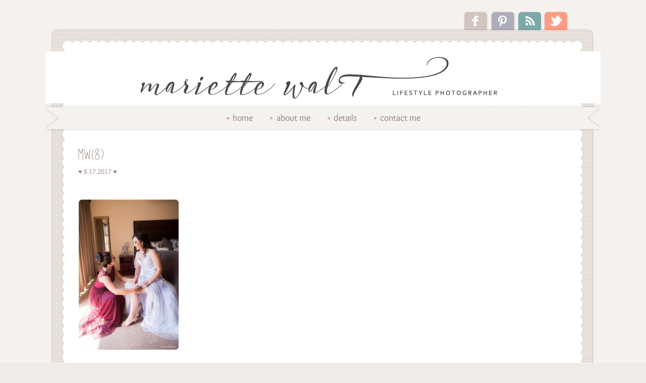

--- FILE ---
content_type: text/html; charset=UTF-8
request_url: https://mariettewalt.com/warrenlucelle-feather-hill-potchefstroom/mw8-2/
body_size: 8039
content:
<!DOCTYPE html>
<html lang="en-US"><!-- p4 build #1528  -->
<head>
	<title></title>
	<meta charset="UTF-8" />
	<meta http-equiv="imagetoolbar" content="no" />
	<meta http-equiv="X-UA-Compatible" content="IE=edge" />
	<meta name="description" content="Wedding photographers Potchefstroom Northwest South Africa. Mariette Walt Photography is passionate about professional wedding, studio and corporate event photography." />
	<meta property="og:site_name" content="Mariette Walt Photography &#8211; Wedding photographers Potchefstroom Northwest" />
	<meta property="og:type" content="article" />
	<meta property="og:title" content="mw(8)" />
	<meta property="og:url" content="https://mariettewalt.com/warrenlucelle-feather-hill-potchefstroom/mw8-2/" />
	<meta property="og:description" content="Wedding photographers Potchefstroom Northwest South Africa. Mariette Walt Photography is passionate about professional wedding, studio and corporate event photography." />
	<meta property="og:image" content="http://mariettewalt.com/wp-content/uploads/2017/08/mw8.jpg" />

	<!-- wp_head() elements -->
	<meta name='robots' content='index, follow, max-image-preview:large, max-snippet:-1, max-video-preview:-1' />
	
	<!-- This site is optimized with the Yoast SEO plugin v26.5 - https://yoast.com/wordpress/plugins/seo/ -->
	<link rel="canonical" href="https://mariettewalt.com/warrenlucelle-feather-hill-potchefstroom/mw8-2/" />
	<meta property="og:locale" content="en_US" />
	<meta property="og:type" content="article" />
	<meta property="og:title" content="mw(8) - Mariette Walt Photography - Wedding photographers Potchefstroom Northwest" />
	<meta property="og:url" content="https://mariettewalt.com/warrenlucelle-feather-hill-potchefstroom/mw8-2/" />
	<meta property="og:site_name" content="Mariette Walt Photography - Wedding photographers Potchefstroom Northwest" />
	<meta property="article:publisher" content="https://www.facebook.com/pages/Mariette-Walt-Photography/128745260512419?ref=hl" />
	<meta property="og:image" content="https://mariettewalt.com/warrenlucelle-feather-hill-potchefstroom/mw8-2" />
	<meta property="og:image:width" content="1800" />
	<meta property="og:image:height" content="2695" />
	<meta property="og:image:type" content="image/jpeg" />
	<script type="application/ld+json" class="yoast-schema-graph">{"@context":"https://schema.org","@graph":[{"@type":"WebPage","@id":"https://mariettewalt.com/warrenlucelle-feather-hill-potchefstroom/mw8-2/","url":"https://mariettewalt.com/warrenlucelle-feather-hill-potchefstroom/mw8-2/","name":"mw(8) - Mariette Walt Photography - Wedding photographers Potchefstroom Northwest","isPartOf":{"@id":"https://mariettewalt.com/#website"},"primaryImageOfPage":{"@id":"https://mariettewalt.com/warrenlucelle-feather-hill-potchefstroom/mw8-2/#primaryimage"},"image":{"@id":"https://mariettewalt.com/warrenlucelle-feather-hill-potchefstroom/mw8-2/#primaryimage"},"thumbnailUrl":"https://mariettewalt.com/wp-content/uploads/2017/08/mw8.jpg","datePublished":"2017-08-17T06:51:02+00:00","breadcrumb":{"@id":"https://mariettewalt.com/warrenlucelle-feather-hill-potchefstroom/mw8-2/#breadcrumb"},"inLanguage":"en-US","potentialAction":[{"@type":"ReadAction","target":["https://mariettewalt.com/warrenlucelle-feather-hill-potchefstroom/mw8-2/"]}]},{"@type":"ImageObject","inLanguage":"en-US","@id":"https://mariettewalt.com/warrenlucelle-feather-hill-potchefstroom/mw8-2/#primaryimage","url":"https://mariettewalt.com/wp-content/uploads/2017/08/mw8.jpg","contentUrl":"https://mariettewalt.com/wp-content/uploads/2017/08/mw8.jpg","width":1800,"height":2695},{"@type":"BreadcrumbList","@id":"https://mariettewalt.com/warrenlucelle-feather-hill-potchefstroom/mw8-2/#breadcrumb","itemListElement":[{"@type":"ListItem","position":1,"name":"Warren&#038;Lucelle I Feather Hill, Potchefstroom","item":"https://mariettewalt.com/warrenlucelle-feather-hill-potchefstroom/"},{"@type":"ListItem","position":2,"name":"mw(8)"}]},{"@type":"WebSite","@id":"https://mariettewalt.com/#website","url":"https://mariettewalt.com/","name":"Mariette Walt Photography - Wedding photographers Potchefstroom Northwest","description":"Wedding photographers Potchefstroom Northwest South Africa. Mariette Walt Photography is passionate about professional wedding, studio and corporate event photography.","publisher":{"@id":"https://mariettewalt.com/#/schema/person/28b339070f3fb202e2b29c8448379d08"},"potentialAction":[{"@type":"SearchAction","target":{"@type":"EntryPoint","urlTemplate":"https://mariettewalt.com/?s={search_term_string}"},"query-input":{"@type":"PropertyValueSpecification","valueRequired":true,"valueName":"search_term_string"}}],"inLanguage":"en-US"},{"@type":["Person","Organization"],"@id":"https://mariettewalt.com/#/schema/person/28b339070f3fb202e2b29c8448379d08","name":"Mariette Walt","image":{"@type":"ImageObject","inLanguage":"en-US","@id":"https://mariettewalt.com/#/schema/person/image/","url":"https://mariettewalt.com/wp-content/uploads/2024/02/logo-sirkels-scaled.jpg","contentUrl":"https://mariettewalt.com/wp-content/uploads/2024/02/logo-sirkels-scaled.jpg","width":1810,"height":2560,"caption":"Mariette Walt"},"logo":{"@id":"https://mariettewalt.com/#/schema/person/image/"},"sameAs":["http://mariettewalt.com","https://www.facebook.com/pages/Mariette-Walt-Photography/128745260512419?ref=hl"]}]}</script>
	<!-- / Yoast SEO plugin. -->
	
	
	<link rel="alternate" type="application/rss+xml" title="Mariette Walt Photography - Wedding photographers Potchefstroom Northwest &raquo; mw(8) Comments Feed" href="https://mariettewalt.com/warrenlucelle-feather-hill-potchefstroom/mw8-2/feed/" />
	<script type="text/javascript">
	/* <![CDATA[ */
	window._wpemojiSettings = {"baseUrl":"https:\/\/s.w.org\/images\/core\/emoji\/15.0.3\/72x72\/","ext":".png","svgUrl":"https:\/\/s.w.org\/images\/core\/emoji\/15.0.3\/svg\/","svgExt":".svg","source":{"concatemoji":"https:\/\/mariettewalt.com\/wp-includes\/js\/wp-emoji-release.min.js?ver=6.6.4"}};
	/*! This file is auto-generated */
	!function(i,n){var o,s,e;function c(e){try{var t={supportTests:e,timestamp:(new Date).valueOf()};sessionStorage.setItem(o,JSON.stringify(t))}catch(e){}}function p(e,t,n){e.clearRect(0,0,e.canvas.width,e.canvas.height),e.fillText(t,0,0);var t=new Uint32Array(e.getImageData(0,0,e.canvas.width,e.canvas.height).data),r=(e.clearRect(0,0,e.canvas.width,e.canvas.height),e.fillText(n,0,0),new Uint32Array(e.getImageData(0,0,e.canvas.width,e.canvas.height).data));return t.every(function(e,t){return e===r[t]})}function u(e,t,n){switch(t){case"flag":return n(e,"\ud83c\udff3\ufe0f\u200d\u26a7\ufe0f","\ud83c\udff3\ufe0f\u200b\u26a7\ufe0f")?!1:!n(e,"\ud83c\uddfa\ud83c\uddf3","\ud83c\uddfa\u200b\ud83c\uddf3")&&!n(e,"\ud83c\udff4\udb40\udc67\udb40\udc62\udb40\udc65\udb40\udc6e\udb40\udc67\udb40\udc7f","\ud83c\udff4\u200b\udb40\udc67\u200b\udb40\udc62\u200b\udb40\udc65\u200b\udb40\udc6e\u200b\udb40\udc67\u200b\udb40\udc7f");case"emoji":return!n(e,"\ud83d\udc26\u200d\u2b1b","\ud83d\udc26\u200b\u2b1b")}return!1}function f(e,t,n){var r="undefined"!=typeof WorkerGlobalScope&&self instanceof WorkerGlobalScope?new OffscreenCanvas(300,150):i.createElement("canvas"),a=r.getContext("2d",{willReadFrequently:!0}),o=(a.textBaseline="top",a.font="600 32px Arial",{});return e.forEach(function(e){o[e]=t(a,e,n)}),o}function t(e){var t=i.createElement("script");t.src=e,t.defer=!0,i.head.appendChild(t)}"undefined"!=typeof Promise&&(o="wpEmojiSettingsSupports",s=["flag","emoji"],n.supports={everything:!0,everythingExceptFlag:!0},e=new Promise(function(e){i.addEventListener("DOMContentLoaded",e,{once:!0})}),new Promise(function(t){var n=function(){try{var e=JSON.parse(sessionStorage.getItem(o));if("object"==typeof e&&"number"==typeof e.timestamp&&(new Date).valueOf()<e.timestamp+604800&&"object"==typeof e.supportTests)return e.supportTests}catch(e){}return null}();if(!n){if("undefined"!=typeof Worker&&"undefined"!=typeof OffscreenCanvas&&"undefined"!=typeof URL&&URL.createObjectURL&&"undefined"!=typeof Blob)try{var e="postMessage("+f.toString()+"("+[JSON.stringify(s),u.toString(),p.toString()].join(",")+"));",r=new Blob([e],{type:"text/javascript"}),a=new Worker(URL.createObjectURL(r),{name:"wpTestEmojiSupports"});return void(a.onmessage=function(e){c(n=e.data),a.terminate(),t(n)})}catch(e){}c(n=f(s,u,p))}t(n)}).then(function(e){for(var t in e)n.supports[t]=e[t],n.supports.everything=n.supports.everything&&n.supports[t],"flag"!==t&&(n.supports.everythingExceptFlag=n.supports.everythingExceptFlag&&n.supports[t]);n.supports.everythingExceptFlag=n.supports.everythingExceptFlag&&!n.supports.flag,n.DOMReady=!1,n.readyCallback=function(){n.DOMReady=!0}}).then(function(){return e}).then(function(){var e;n.supports.everything||(n.readyCallback(),(e=n.source||{}).concatemoji?t(e.concatemoji):e.wpemoji&&e.twemoji&&(t(e.twemoji),t(e.wpemoji)))}))}((window,document),window._wpemojiSettings);
	/* ]]> */
	</script>
	<style id='wp-emoji-styles-inline-css' type='text/css'>
	
	img.wp-smiley, img.emoji {
		display: inline !important;
		border: none !important;
		box-shadow: none !important;
		height: 1em !important;
		width: 1em !important;
		margin: 0 0.07em !important;
		vertical-align: -0.1em !important;
		background: none !important;
		padding: 0 !important;
	}
	</style>
	<link rel='stylesheet' id='wp-block-library-css' href='https://mariettewalt.com/wp-includes/css/dist/block-library/style.min.css?ver=6.6.4' type='text/css' media='all' />
	<style id='classic-theme-styles-inline-css' type='text/css'>
	/*! This file is auto-generated */
	.wp-block-button__link{color:#fff;background-color:#32373c;border-radius:9999px;box-shadow:none;text-decoration:none;padding:calc(.667em + 2px) calc(1.333em + 2px);font-size:1.125em}.wp-block-file__button{background:#32373c;color:#fff;text-decoration:none}
	</style>
	<style id='global-styles-inline-css' type='text/css'>
	:root{--wp--preset--aspect-ratio--square: 1;--wp--preset--aspect-ratio--4-3: 4/3;--wp--preset--aspect-ratio--3-4: 3/4;--wp--preset--aspect-ratio--3-2: 3/2;--wp--preset--aspect-ratio--2-3: 2/3;--wp--preset--aspect-ratio--16-9: 16/9;--wp--preset--aspect-ratio--9-16: 9/16;--wp--preset--color--black: #000000;--wp--preset--color--cyan-bluish-gray: #abb8c3;--wp--preset--color--white: #ffffff;--wp--preset--color--pale-pink: #f78da7;--wp--preset--color--vivid-red: #cf2e2e;--wp--preset--color--luminous-vivid-orange: #ff6900;--wp--preset--color--luminous-vivid-amber: #fcb900;--wp--preset--color--light-green-cyan: #7bdcb5;--wp--preset--color--vivid-green-cyan: #00d084;--wp--preset--color--pale-cyan-blue: #8ed1fc;--wp--preset--color--vivid-cyan-blue: #0693e3;--wp--preset--color--vivid-purple: #9b51e0;--wp--preset--gradient--vivid-cyan-blue-to-vivid-purple: linear-gradient(135deg,rgba(6,147,227,1) 0%,rgb(155,81,224) 100%);--wp--preset--gradient--light-green-cyan-to-vivid-green-cyan: linear-gradient(135deg,rgb(122,220,180) 0%,rgb(0,208,130) 100%);--wp--preset--gradient--luminous-vivid-amber-to-luminous-vivid-orange: linear-gradient(135deg,rgba(252,185,0,1) 0%,rgba(255,105,0,1) 100%);--wp--preset--gradient--luminous-vivid-orange-to-vivid-red: linear-gradient(135deg,rgba(255,105,0,1) 0%,rgb(207,46,46) 100%);--wp--preset--gradient--very-light-gray-to-cyan-bluish-gray: linear-gradient(135deg,rgb(238,238,238) 0%,rgb(169,184,195) 100%);--wp--preset--gradient--cool-to-warm-spectrum: linear-gradient(135deg,rgb(74,234,220) 0%,rgb(151,120,209) 20%,rgb(207,42,186) 40%,rgb(238,44,130) 60%,rgb(251,105,98) 80%,rgb(254,248,76) 100%);--wp--preset--gradient--blush-light-purple: linear-gradient(135deg,rgb(255,206,236) 0%,rgb(152,150,240) 100%);--wp--preset--gradient--blush-bordeaux: linear-gradient(135deg,rgb(254,205,165) 0%,rgb(254,45,45) 50%,rgb(107,0,62) 100%);--wp--preset--gradient--luminous-dusk: linear-gradient(135deg,rgb(255,203,112) 0%,rgb(199,81,192) 50%,rgb(65,88,208) 100%);--wp--preset--gradient--pale-ocean: linear-gradient(135deg,rgb(255,245,203) 0%,rgb(182,227,212) 50%,rgb(51,167,181) 100%);--wp--preset--gradient--electric-grass: linear-gradient(135deg,rgb(202,248,128) 0%,rgb(113,206,126) 100%);--wp--preset--gradient--midnight: linear-gradient(135deg,rgb(2,3,129) 0%,rgb(40,116,252) 100%);--wp--preset--font-size--small: 13px;--wp--preset--font-size--medium: 20px;--wp--preset--font-size--large: 36px;--wp--preset--font-size--x-large: 42px;--wp--preset--spacing--20: 0.44rem;--wp--preset--spacing--30: 0.67rem;--wp--preset--spacing--40: 1rem;--wp--preset--spacing--50: 1.5rem;--wp--preset--spacing--60: 2.25rem;--wp--preset--spacing--70: 3.38rem;--wp--preset--spacing--80: 5.06rem;--wp--preset--shadow--natural: 6px 6px 9px rgba(0, 0, 0, 0.2);--wp--preset--shadow--deep: 12px 12px 50px rgba(0, 0, 0, 0.4);--wp--preset--shadow--sharp: 6px 6px 0px rgba(0, 0, 0, 0.2);--wp--preset--shadow--outlined: 6px 6px 0px -3px rgba(255, 255, 255, 1), 6px 6px rgba(0, 0, 0, 1);--wp--preset--shadow--crisp: 6px 6px 0px rgba(0, 0, 0, 1);}:where(.is-layout-flex){gap: 0.5em;}:where(.is-layout-grid){gap: 0.5em;}body .is-layout-flex{display: flex;}.is-layout-flex{flex-wrap: wrap;align-items: center;}.is-layout-flex > :is(*, div){margin: 0;}body .is-layout-grid{display: grid;}.is-layout-grid > :is(*, div){margin: 0;}:where(.wp-block-columns.is-layout-flex){gap: 2em;}:where(.wp-block-columns.is-layout-grid){gap: 2em;}:where(.wp-block-post-template.is-layout-flex){gap: 1.25em;}:where(.wp-block-post-template.is-layout-grid){gap: 1.25em;}.has-black-color{color: var(--wp--preset--color--black) !important;}.has-cyan-bluish-gray-color{color: var(--wp--preset--color--cyan-bluish-gray) !important;}.has-white-color{color: var(--wp--preset--color--white) !important;}.has-pale-pink-color{color: var(--wp--preset--color--pale-pink) !important;}.has-vivid-red-color{color: var(--wp--preset--color--vivid-red) !important;}.has-luminous-vivid-orange-color{color: var(--wp--preset--color--luminous-vivid-orange) !important;}.has-luminous-vivid-amber-color{color: var(--wp--preset--color--luminous-vivid-amber) !important;}.has-light-green-cyan-color{color: var(--wp--preset--color--light-green-cyan) !important;}.has-vivid-green-cyan-color{color: var(--wp--preset--color--vivid-green-cyan) !important;}.has-pale-cyan-blue-color{color: var(--wp--preset--color--pale-cyan-blue) !important;}.has-vivid-cyan-blue-color{color: var(--wp--preset--color--vivid-cyan-blue) !important;}.has-vivid-purple-color{color: var(--wp--preset--color--vivid-purple) !important;}.has-black-background-color{background-color: var(--wp--preset--color--black) !important;}.has-cyan-bluish-gray-background-color{background-color: var(--wp--preset--color--cyan-bluish-gray) !important;}.has-white-background-color{background-color: var(--wp--preset--color--white) !important;}.has-pale-pink-background-color{background-color: var(--wp--preset--color--pale-pink) !important;}.has-vivid-red-background-color{background-color: var(--wp--preset--color--vivid-red) !important;}.has-luminous-vivid-orange-background-color{background-color: var(--wp--preset--color--luminous-vivid-orange) !important;}.has-luminous-vivid-amber-background-color{background-color: var(--wp--preset--color--luminous-vivid-amber) !important;}.has-light-green-cyan-background-color{background-color: var(--wp--preset--color--light-green-cyan) !important;}.has-vivid-green-cyan-background-color{background-color: var(--wp--preset--color--vivid-green-cyan) !important;}.has-pale-cyan-blue-background-color{background-color: var(--wp--preset--color--pale-cyan-blue) !important;}.has-vivid-cyan-blue-background-color{background-color: var(--wp--preset--color--vivid-cyan-blue) !important;}.has-vivid-purple-background-color{background-color: var(--wp--preset--color--vivid-purple) !important;}.has-black-border-color{border-color: var(--wp--preset--color--black) !important;}.has-cyan-bluish-gray-border-color{border-color: var(--wp--preset--color--cyan-bluish-gray) !important;}.has-white-border-color{border-color: var(--wp--preset--color--white) !important;}.has-pale-pink-border-color{border-color: var(--wp--preset--color--pale-pink) !important;}.has-vivid-red-border-color{border-color: var(--wp--preset--color--vivid-red) !important;}.has-luminous-vivid-orange-border-color{border-color: var(--wp--preset--color--luminous-vivid-orange) !important;}.has-luminous-vivid-amber-border-color{border-color: var(--wp--preset--color--luminous-vivid-amber) !important;}.has-light-green-cyan-border-color{border-color: var(--wp--preset--color--light-green-cyan) !important;}.has-vivid-green-cyan-border-color{border-color: var(--wp--preset--color--vivid-green-cyan) !important;}.has-pale-cyan-blue-border-color{border-color: var(--wp--preset--color--pale-cyan-blue) !important;}.has-vivid-cyan-blue-border-color{border-color: var(--wp--preset--color--vivid-cyan-blue) !important;}.has-vivid-purple-border-color{border-color: var(--wp--preset--color--vivid-purple) !important;}.has-vivid-cyan-blue-to-vivid-purple-gradient-background{background: var(--wp--preset--gradient--vivid-cyan-blue-to-vivid-purple) !important;}.has-light-green-cyan-to-vivid-green-cyan-gradient-background{background: var(--wp--preset--gradient--light-green-cyan-to-vivid-green-cyan) !important;}.has-luminous-vivid-amber-to-luminous-vivid-orange-gradient-background{background: var(--wp--preset--gradient--luminous-vivid-amber-to-luminous-vivid-orange) !important;}.has-luminous-vivid-orange-to-vivid-red-gradient-background{background: var(--wp--preset--gradient--luminous-vivid-orange-to-vivid-red) !important;}.has-very-light-gray-to-cyan-bluish-gray-gradient-background{background: var(--wp--preset--gradient--very-light-gray-to-cyan-bluish-gray) !important;}.has-cool-to-warm-spectrum-gradient-background{background: var(--wp--preset--gradient--cool-to-warm-spectrum) !important;}.has-blush-light-purple-gradient-background{background: var(--wp--preset--gradient--blush-light-purple) !important;}.has-blush-bordeaux-gradient-background{background: var(--wp--preset--gradient--blush-bordeaux) !important;}.has-luminous-dusk-gradient-background{background: var(--wp--preset--gradient--luminous-dusk) !important;}.has-pale-ocean-gradient-background{background: var(--wp--preset--gradient--pale-ocean) !important;}.has-electric-grass-gradient-background{background: var(--wp--preset--gradient--electric-grass) !important;}.has-midnight-gradient-background{background: var(--wp--preset--gradient--midnight) !important;}.has-small-font-size{font-size: var(--wp--preset--font-size--small) !important;}.has-medium-font-size{font-size: var(--wp--preset--font-size--medium) !important;}.has-large-font-size{font-size: var(--wp--preset--font-size--large) !important;}.has-x-large-font-size{font-size: var(--wp--preset--font-size--x-large) !important;}
	:where(.wp-block-post-template.is-layout-flex){gap: 1.25em;}:where(.wp-block-post-template.is-layout-grid){gap: 1.25em;}
	:where(.wp-block-columns.is-layout-flex){gap: 2em;}:where(.wp-block-columns.is-layout-grid){gap: 2em;}
	:root :where(.wp-block-pullquote){font-size: 1.5em;line-height: 1.6;}
	</style>
	<script type="text/javascript" src="https://mariettewalt.com/wp-includes/js/jquery/jquery.min.js?ver=3.7.1" id="jquery-core-js"></script>
	<script type="text/javascript" src="https://mariettewalt.com/wp-includes/js/jquery/jquery-migrate.min.js?ver=3.4.1" id="jquery-migrate-js"></script>
	<link rel="https://api.w.org/" href="https://mariettewalt.com/wp-json/" /><link rel="alternate" title="JSON" type="application/json" href="https://mariettewalt.com/wp-json/wp/v2/media/5604" /><link rel="EditURI" type="application/rsd+xml" title="RSD" href="https://mariettewalt.com/xmlrpc.php?rsd" />
	<meta name="generator" content="WordPress 6.6.4" />
	<link rel='shortlink' href='https://mariettewalt.com/?p=5604' />
	<link rel="alternate" title="oEmbed (JSON)" type="application/json+oembed" href="https://mariettewalt.com/wp-json/oembed/1.0/embed?url=https%3A%2F%2Fmariettewalt.com%2Fwarrenlucelle-feather-hill-potchefstroom%2Fmw8-2%2F" />
	<link rel="alternate" title="oEmbed (XML)" type="text/xml+oembed" href="https://mariettewalt.com/wp-json/oembed/1.0/embed?url=https%3A%2F%2Fmariettewalt.com%2Fwarrenlucelle-feather-hill-potchefstroom%2Fmw8-2%2F&#038;format=xml" />
	
	<!-- END wp_head() elements -->

	<!--[if lt IE 9]>
		<script src="https://mariettewalt.com/wp-content/themes/prophoto4/js/html5shiv.js?ver=1528"></script>
	<![endif]-->
	<script src="https://mariettewalt.com/wp-content/uploads/p4/static/1706848361_script.js"></script>
	<link rel="stylesheet" href="https://mariettewalt.com/wp-content/uploads/p4/static/1706848361_style.css" type="text/css"/>
	<link rel="alternate" href="https://mariettewalt.com/feed/" type="application/rss+xml" title="Mariette Walt Photography &#8211; Wedding photographers Potchefstroom Northwest Posts RSS feed"/>
	<link rel="pingback" href="https://mariettewalt.com/xmlrpc.php"/>
	<link rel="shortcut icon" href="https://mariettewalt.com/wp-content/uploads/p4/images/favicon_1454617006.ico"/> 
</head>
<body id="body" class="attachment attachment-template-default single single-attachment postid-5604 attachmentid-5604 attachment-jpeg not-mobile article-mw8-2">
	<div id="inner-body">

	
	<div id="outer-wrap-centered">

		<div id="dropshadow-top" class="dropshadow-topbottom">
			<div id="dropshadow-top-left" class="dropshadow-corner"></div>
			<div id="dropshadow-top-right" class="dropshadow-corner"></div>
			<div id="dropshadow-top-center" class="dropshadow-center"></div>
		</div>

		<div id="main-wrap-outer">

			<div id="main-wrap-inner">

				<div id="inner-wrap">

					<header class="sc">
<nav id="secondary-nav" class=" sc">

	<ul class="secondary-nav-menu suckerfish sc">

		<li id="secondary_nav_menu_item_1" class="text-1 mi-type-manual mi-anchor-img sc first-menu-item">


	<a href="https://www.facebook.com/pages/Mariette-Walt-Photography/128745260512419?ref=stream" class="text-1 mi-type-manual mi-anchor-img sc first-menu-item"><img src="https://mariettewalt.com/wp-content/uploads/p4/images/secondary_nav_menu_item_1_1361755285.png" width="53" height="40" alt="1" /></a>
	
</li><li id="secondary_nav_menu_item_5" class="text-2 mi-type-manual mi-anchor-img sc">


	<a href="http://m.pinterest.com/mariettewalt/" class="text-2 mi-type-manual mi-anchor-img sc"><img src="https://mariettewalt.com/wp-content/uploads/p4/images/secondary_nav_menu_item_5_1361755297.png" width="53" height="40" alt="2" /></a>
	
</li><li id="secondary_nav_menu_item_4" class="text-3 mi-type-manual mi-anchor-img sc">


	<a href="http://mariettewalt.com/rss" class="text-3 mi-type-manual mi-anchor-img sc"><img src="https://mariettewalt.com/wp-content/uploads/p4/images/secondary_nav_menu_item_4_1361755308.png" width="53" height="40" alt="3" /></a>
	
</li><li id="secondary_nav_menu_item_3" class="text-4 mi-type-manual mi-anchor-img sc last-menu-item">


	<a href="https://twitter.com/mariettevdwalt" class="text-4 mi-type-manual mi-anchor-img sc last-menu-item"><img src="https://mariettewalt.com/wp-content/uploads/p4/images/secondary_nav_menu_item_3_1361755331.png" width="52" height="40" alt="4" /></a>
	
</li>
	</ul>

</nav>

<div id="secondary-nav-ajax-receptacle" class="nav-ajax-receptacle sc content-bg"></div>
<div id="logo-wrap">
	<div id="logo">

		<a href="" title="Mariette Walt Photography &#8211; Wedding photographers Potchefstroom Northwest" rel="home" id="logo-img-a">
			<img id="logo-img" src="https://mariettewalt.com/wp-content/uploads/p4/images/logo_1406831229.jpg" width="1100" height="103" alt="Mariette Walt Photography &#8211; Wedding photographers Potchefstroom Northwest logo" />
		</a>

		<h2>
			<a href="" title="Mariette Walt Photography &#8211; Wedding photographers Potchefstroom Northwest" rel="home">Mariette Walt Photography &#8211; Wedding photographers Potchefstroom Northwest</a>
		</h2>

		<p>
			Wedding photographers Potchefstroom Northwest South Africa. Mariette Walt Photography is passionate about professional wedding, studio and corporate event photography. 
		</p>

	</div><!-- #logo -->

	
</div><!-- #logo-wrap -->

<nav id="primary-nav" class="centered sc">

	<ul class="primary-nav-menu suckerfish sc">

		<li id="primary_nav_menu_item_2" class="text-home mi-type-internal mi-home mi-anchor-text_and_icon sc icon-align-left first-menu-item" style="padding-top:20px;padding-bottom:20px;">


	<a href="https://mariettewalt.com" class="text-home mi-type-internal mi-home mi-anchor-text_and_icon sc icon-align-left first-menu-item" title="Mariette Walt Photography &#8211; Wedding photographers Potchefstroom Northwest" rel="home"><img src="https://mariettewalt.com/wp-content/uploads/p4/images/primary_nav_menu_item_2_icon_1361891426.png" width="7" height="8" alt="Home" style="padding-top:5px;padding-bottom:5px;" /><span class="icon-text">Home</span></a>
	
</li><li id="primary_nav_menu_item_4" class="text-about-me mi-type-internal mi-page mi-anchor-text_and_icon sc icon-align-left" style="padding-top:20px;padding-bottom:20px;">


	<a href="https://mariettewalt.com/about-me/" class="text-about-me mi-type-internal mi-page mi-anchor-text_and_icon sc icon-align-left"><img src="https://mariettewalt.com/wp-content/uploads/p4/images/primary_nav_menu_item_4_icon_1361891464.png" width="7" height="8" alt="About Me" style="padding-top:5px;padding-bottom:5px;" /><span class="icon-text">About Me</span></a>
	
</li><li id="primary_nav_menu_item_8" class="text-details mi-type-internal mi-page has-children mi-anchor-text_and_icon sc icon-align-left" style="padding-top:20px;padding-bottom:20px;">


	<a href="https://mariettewalt.com/michielnade/mn_0104/" class="text-details mi-type-internal mi-page has-children mi-anchor-text_and_icon sc icon-align-left"><img src="https://mariettewalt.com/wp-content/uploads/p4/images/primary_nav_menu_item_8_icon_1361891476.png" width="7" height="8" alt="Details" style="padding-top:5px;padding-bottom:5px;" /><span class="icon-text">Details</span></a>
	<ul style="margin-top:20px;"><li id="primary_nav_menu_item_10" class="text-directions mi-type-internal mi-page mi-anchor-text">


	<a href="https://mariettewalt.com/directions/" class="text-directions mi-type-internal mi-page mi-anchor-text">Directions</a>
	
</li><li id="primary_nav_menu_item_11" class="text-pricing mi-type-internal mi-page mi-anchor-text">


	<a href="https://mariettewalt.com/pricing/" class="text-pricing mi-type-internal mi-page mi-anchor-text">Pricing</a>
	
</li></ul>
</li><li id="primary_nav_menu_item_13" class="show-hidden-contact_form text-contact-me mi-type-special mi-showhidden mi-anchor-text_and_icon sc icon-align-left last-menu-item" style="padding-top:20px;padding-bottom:20px;">


	<a href="#ShowHidden" class="show-hidden-contact_form text-contact-me mi-type-special mi-showhidden mi-anchor-text_and_icon sc icon-align-left last-menu-item"><img src="https://mariettewalt.com/wp-content/uploads/p4/images/primary_nav_menu_item_13_icon_1361891530.png" width="7" height="8" alt="Contact Me" style="padding-top:5px;padding-bottom:5px;" /><span class="icon-text">Contact Me</span></a>
	
</li>
	</ul>

</nav>

<div id="primary-nav-ajax-receptacle" class="nav-ajax-receptacle sc content-bg"></div>
</header>		<div id="pp-contact-success-msg" class="pp-contact-submit-msg" data-msg="Form submitted successfully, thank you.">
		</div><!-- formsuccess -->
		<div id="pp-contact-error-msg" class="pp-contact-submit-msg"  data-msg="Error submitting form, please try again.">
		</div><!-- formerror -->
		<div id="contact-form" class="sc" style="display:none">
				</div><!-- #contact-form--><div id="content-wrap" class="sc">

		<div id="content">

			<article id="article-5604" class="sc post-5604 attachment type-attachment status-inherit hentry">

	<div class="article-wrap sc content-bg">

		<div class="article-wrap-inner">

			<div class="article-header normal" data-role="header"><div class="article-title-wrap"><h1 class="article-title">mw(8)</h1></div><div class="article-meta article-meta-top"><span class="article-date article-meta-item">
				<span>♥  8.17.2017  ♥ </span>
			</span></div></div>
			<div class="article-content sc" data-role="content">

				<p class="attachment"><img src="https://mariettewalt.com/wp-content/uploads/2017/08/mw8-200x300.jpg" class="attachment-medium size-medium ov-done" width="200" height="300" alt="" /></p>

			</div><!-- .article-content -->

			<p id="adjacent-posts-links" class="navigation sc content-bg">

	<span class="prev-post-link-wrap"><a href="https://mariettewalt.com/warrenlucelle-feather-hill-potchefstroom/" rel="prev"><span class="meta-nav">&laquo;</span> Warren&#038;Lucelle  I  Feather Hill, Potchefstroom</a></span>
	<span class="next-post-link-wrap"></span>

</p><section class="call-to-action-wrap"><a href="https://www.facebook.com/sharer/sharer.php?u=https%3A%2F%2Fmariettewalt.com%2Fwarrenlucelle-feather-hill-potchefstroom%2Fmw8-2%2F" class="item item-1 type-share_on_facebook display-image" target="_blank"><img src="https://mariettewalt.com/wp-content/uploads/p4/images/call_to_action_1_1361890138.png" alt="" /></a><a href="https://twitter.com/intent/tweet?url=https%3A%2F%2Fmariettewalt.com%2Fwarrenlucelle-feather-hill-potchefstroom%2Fmw8-2%2F" class="item item-2 type-tweet_this_url display-image" target="_blank"><img src="https://mariettewalt.com/wp-content/uploads/p4/images/call_to_action_2_1361890152.png" alt="" /></a><a href="javascript:void((function()%7Bvar%20e=document.createElement('script');e.setAttribute('type','text/javascript');e.setAttribute('charset','UTF-8');e.setAttribute('src','http://assets.pinterest.com/js/pinmarklet.js?r='+Math.random()*99999999);document.body.appendChild(e)%7D)());" class="item item-3 type-pinterest_pin_site_image display-image"><img src="https://mariettewalt.com/wp-content/uploads/p4/images/call_to_action_3_1361890164.png" alt="" /></a><a href="#" class="item item-4 type-show_contact_form display-image show-hidden-contact_form"><img src="https://mariettewalt.com/wp-content/uploads/p4/images/call_to_action_4_1361890172.png" alt="" /></a><a href="http://feedburner.google.com/fb/a/mailverify?uri=&loc=en_US" class="item item-5 type-subscribe_by_email display-image" target="_blank"><img src="https://mariettewalt.com/wp-content/uploads/p4/images/call_to_action_5_1361890180.png" alt="" /></a></section>
		</div><!-- .article-wrap-inner -->

		<div class="article-footer"></div>

	</div><!-- .article-wrap -->

</article><!-- #article-5604-->


		</div>

</div>
<div id="footer" class="sc"><ul id="footer-spanning-col-top" class="footer-col footer-spanning-col"><li id="pp-custom-icon-17" class="widget sc widget_pp-custom-icon"><img src="https://mariettewalt.com/wp-content/uploads/p4/images/widget_custom_image_5_1361751042.png" class="pp-custom-icon" width="970" height="20" alt="" /></li>
</ul><ul id="footer-col-1" class="footer-col footer-non-spanning-col"><li id="search-5" class="widget widget_search"><h3 class='widgettitle'>Search</h3>
<form role="search" method="get" id="searchform" class="searchform" action="https://mariettewalt.com/">
				<div>
					<label class="screen-reader-text" for="s">Search for:</label>
					<input type="text" value="" name="s" id="s" />
					<input type="submit" id="searchsubmit" value="Search" />
				</div>
			</form></li>
</ul><ul id="footer-col-2" class="footer-col footer-non-spanning-col"><li id="archives-5" class="widget widget_archive"><h3 class='widgettitle'>archives by date:</h3>
		<label class="screen-reader-text" for="archives-dropdown-5">archives by date:</label>
		<select id="archives-dropdown-5" name="archive-dropdown">
			
			<option value="">Select Month</option>
				<option value='https://mariettewalt.com/2017/11/'> November 2017 </option>
	<option value='https://mariettewalt.com/2017/10/'> October 2017 </option>
	<option value='https://mariettewalt.com/2017/08/'> August 2017 </option>
	<option value='https://mariettewalt.com/2017/06/'> June 2017 </option>
	<option value='https://mariettewalt.com/2017/03/'> March 2017 </option>
	<option value='https://mariettewalt.com/2017/01/'> January 2017 </option>
	<option value='https://mariettewalt.com/2016/10/'> October 2016 </option>
	<option value='https://mariettewalt.com/2016/09/'> September 2016 </option>
	<option value='https://mariettewalt.com/2016/06/'> June 2016 </option>
	<option value='https://mariettewalt.com/2016/02/'> February 2016 </option>
	<option value='https://mariettewalt.com/2015/11/'> November 2015 </option>
	<option value='https://mariettewalt.com/2015/10/'> October 2015 </option>
	<option value='https://mariettewalt.com/2015/08/'> August 2015 </option>
	<option value='https://mariettewalt.com/2015/06/'> June 2015 </option>
	<option value='https://mariettewalt.com/2015/01/'> January 2015 </option>
	<option value='https://mariettewalt.com/2014/11/'> November 2014 </option>
	<option value='https://mariettewalt.com/2014/07/'> July 2014 </option>
	<option value='https://mariettewalt.com/2014/06/'> June 2014 </option>
	<option value='https://mariettewalt.com/2014/05/'> May 2014 </option>
	<option value='https://mariettewalt.com/2014/04/'> April 2014 </option>
	<option value='https://mariettewalt.com/2014/03/'> March 2014 </option>
	<option value='https://mariettewalt.com/2014/02/'> February 2014 </option>
	<option value='https://mariettewalt.com/2014/01/'> January 2014 </option>
	<option value='https://mariettewalt.com/2013/12/'> December 2013 </option>
	<option value='https://mariettewalt.com/2013/11/'> November 2013 </option>
	<option value='https://mariettewalt.com/2013/10/'> October 2013 </option>
	<option value='https://mariettewalt.com/2013/09/'> September 2013 </option>
	<option value='https://mariettewalt.com/2013/08/'> August 2013 </option>
	<option value='https://mariettewalt.com/2013/07/'> July 2013 </option>
	<option value='https://mariettewalt.com/2013/06/'> June 2013 </option>
	<option value='https://mariettewalt.com/2013/05/'> May 2013 </option>
	<option value='https://mariettewalt.com/2013/04/'> April 2013 </option>
	<option value='https://mariettewalt.com/2013/03/'> March 2013 </option>

		</select>

			<script type="text/javascript">
/* <![CDATA[ */

(function() {
	var dropdown = document.getElementById( "archives-dropdown-5" );
	function onSelectChange() {
		if ( dropdown.options[ dropdown.selectedIndex ].value !== '' ) {
			document.location.href = this.options[ this.selectedIndex ].value;
		}
	}
	dropdown.onchange = onSelectChange;
})();

/* ]]> */
</script>
</li>
</ul><ul id="footer-col-3" class="footer-col footer-non-spanning-col"><li id="categories-5" class="widget widget_categories"><h3 class='widgettitle'>archives by topic:</h3>
<form action="https://mariettewalt.com" method="get"><label class="screen-reader-text" for="cat">archives by topic:</label><select  name='cat' id='cat' class='postform'>
	<option value='-1'>Select Category</option>
	<option class="level-0" value="9">engagement</option>
	<option class="level-0" value="7">Families</option>
	<option class="level-0" value="5">Newborn</option>
	<option class="level-0" value="6">Preggi</option>
	<option class="level-0" value="1">Uncategorized</option>
	<option class="level-0" value="8">Weddings</option>
</select>
</form><script type="text/javascript">
/* <![CDATA[ */

(function() {
	var dropdown = document.getElementById( "cat" );
	function onCatChange() {
		if ( dropdown.options[ dropdown.selectedIndex ].value > 0 ) {
			dropdown.parentNode.submit();
		}
	}
	dropdown.onchange = onCatChange;
})();

/* ]]> */
</script>
</li>
</ul><ul id="footer-col-4" class="footer-col footer-non-spanning-col"><li id="pp-custom-icon-18" class="widget sc widget_pp-custom-icon"><a id="pp-custom-icon-18" href="https://www.facebook.com/pages/Mariette-Walt-Photography/128745260512419?ref=stream" class="icon-link" style="margin-right:20px;"><img src="https://mariettewalt.com/wp-content/uploads/p4/images/widget_custom_image_6_1361750743.png" class="pp-custom-icon" width="16" height="25" alt="" /></a><a id="pp-custom-icon-18" href="http://m.pinterest.com/mariettewalt/" class="icon-link" style="margin-right:20px;"><img src="https://mariettewalt.com/wp-content/uploads/p4/images/widget_custom_image_7_1361750749.png" class="pp-custom-icon" width="20" height="25" alt="" /></a><a id="pp-custom-icon-18" href="https://twitter.com/mariettevdwalt" class="icon-link" style="margin-right:20px;"><img src="https://mariettewalt.com/wp-content/uploads/p4/images/widget_custom_image_8_1361750759.png" class="pp-custom-icon" width="25" height="25" alt="" /></a><a id="pp-custom-icon-18" href="http://mariettewalt.com/rss" class="icon-link"><img src="https://mariettewalt.com/wp-content/uploads/p4/images/widget_custom_image_9_1361750771.png" class="pp-custom-icon" width="22" height="25" alt="" /></a></li>
</ul></div><div id="copyright-footer" class="content-bg">

	<p id="user-copyright">
		&copy; 2025 Mariette Walt Photography &#8211; Wedding photographers Potchefstroom Northwest<span class="pipe">|</span><a href="http://www.prophoto.com/" title="ProPhoto Photography Theme">ProPhoto theme</a> | Designed by <a href="http://www.thatskindacool.com/" target="new">That's Kinda Cool!</a>	</p>

	<div id="wp-footer-action-output">
			</div>

</div><!-- #copyright-footer -->

				</div><!-- #inner-wrap -->

			</div><!-- #main-wrap-inner -->

		</div><!-- #main-wrap-outer -->

		<div id="dropshadow-bottom" class="dropshadow-topbottom">
			<div id="dropshadow-bottom-left" class="dropshadow-corner"></div>
			<div id="dropshadow-bottom-right" class="dropshadow-corner"></div>
			<div id="dropshadow-bottom-center" class="dropshadow-center"></div>
		</div>

	</div><!-- #outer-wrap-centered -->

	G-4ZH6W749CY
	
	</div><!-- #inner-body -->

</body>
</html>